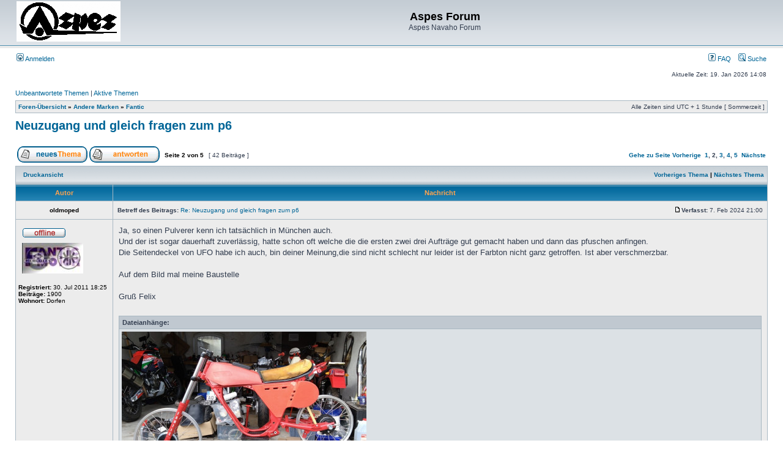

--- FILE ---
content_type: text/html; charset=UTF-8
request_url: https://aspes-navaho.hier-im-netz.de/phpBB/viewtopic.php?f=22&p=23733&sid=a2548c5900c21dc2c95998f46ed3d75f
body_size: 44873
content:
<!DOCTYPE html PUBLIC "-//W3C//DTD XHTML 1.0 Transitional//EN" "http://www.w3.org/TR/xhtml1/DTD/xhtml1-transitional.dtd">
<html xmlns="http://www.w3.org/1999/xhtml" dir="ltr" lang="de" xml:lang="de">
<head>

<meta http-equiv="content-type" content="text/html; charset=UTF-8" />
<meta http-equiv="content-language" content="de" />
<meta http-equiv="content-style-type" content="text/css" />
<meta http-equiv="imagetoolbar" content="no" />
<meta name="resource-type" content="document" />
<meta name="distribution" content="global" />
<meta name="keywords" content="" />
<meta name="description" content="" />

<title>Aspes Forum &bull; Thema anzeigen - Neuzugang und gleich fragen zum p6</title>



<link rel="stylesheet" href="./styles/subsilver2/theme/stylesheet.css" type="text/css" />

<script type="text/javascript">
// <![CDATA[


function popup(url, width, height, name)
{
	if (!name)
	{
		name = '_popup';
	}

	window.open(url.replace(/&amp;/g, '&'), name, 'height=' + height + ',resizable=yes,scrollbars=yes,width=' + width);
	return false;
}

function jumpto()
{
	var page = prompt('Gib die Nummer der Seite an, zu der du gehen möchtest.:', '2');
	var per_page = '10';
	var base_url = './viewtopic.php?f=22&amp;t=2903&amp;sid=0b8f62d32723e0c17834c35aac87d34f';

	if (page !== null && !isNaN(page) && page == Math.floor(page) && page > 0)
	{
		if (base_url.indexOf('?') == -1)
		{
			document.location.href = base_url + '?start=' + ((page - 1) * per_page);
		}
		else
		{
			document.location.href = base_url.replace(/&amp;/g, '&') + '&start=' + ((page - 1) * per_page);
		}
	}
}

/**
* Find a member
*/
function find_username(url)
{
	popup(url, 760, 570, '_usersearch');
	return false;
}

/**
* Mark/unmark checklist
* id = ID of parent container, name = name prefix, state = state [true/false]
*/
function marklist(id, name, state)
{
	var parent = document.getElementById(id);
	if (!parent)
	{
		eval('parent = document.' + id);
	}

	if (!parent)
	{
		return;
	}

	var rb = parent.getElementsByTagName('input');
	
	for (var r = 0; r < rb.length; r++)
	{
		if (rb[r].name.substr(0, name.length) == name)
		{
			rb[r].checked = state;
		}
	}
}



	/**
	* Play quicktime file by determining it's width/height
	* from the displayed rectangle area
	*
	* Only defined if there is a file block present.
	*/
	function play_qt_file(obj)
	{
		var rectangle = obj.GetRectangle();

		if (rectangle)
		{
			rectangle = rectangle.split(',')
			var x1 = parseInt(rectangle[0]);
			var x2 = parseInt(rectangle[2]);
			var y1 = parseInt(rectangle[1]);
			var y2 = parseInt(rectangle[3]);

			var width = (x1 < 0) ? (x1 * -1) + x2 : x2 - x1;
			var height = (y1 < 0) ? (y1 * -1) + y2 : y2 - y1;
		}
		else
		{
			var width = 200;
			var height = 0;
		}

		obj.width = width;
		obj.height = height + 16;

		obj.SetControllerVisible(true);

		obj.Play();
	}


// ]]>
</script>
</head>
<body class="ltr">

<a name="top"></a>

<div id="wrapheader">

	<div id="logodesc">
		<table width="100%" cellspacing="0">
		<tr>
			<td><a href="./index.php?sid=0b8f62d32723e0c17834c35aac87d34f"><img src="./styles/subsilver2/imageset/Logo%20Aspes.gif" width="170" height="66" alt="" title="" /></a></td>
			<td width="100%" align="center"><h1>Aspes Forum</h1><span class="gen">Aspes Navaho Forum</span></td>
		</tr>
		</table>
	</div>

	<div id="menubar">
		<table width="100%" cellspacing="0">
		<tr>
			<td class="genmed">
				<a href="./ucp.php?mode=login&amp;sid=0b8f62d32723e0c17834c35aac87d34f"><img src="./styles/subsilver2/theme/images/icon_mini_login.gif" width="12" height="13" alt="*" /> Anmelden</a>&nbsp;
			</td>
			<td class="genmed" align="right">
				<a href="./faq.php?sid=0b8f62d32723e0c17834c35aac87d34f"><img src="./styles/subsilver2/theme/images/icon_mini_faq.gif" width="12" height="13" alt="*" /> FAQ</a>
				&nbsp; &nbsp;<a href="./search.php?sid=0b8f62d32723e0c17834c35aac87d34f"><img src="./styles/subsilver2/theme/images/icon_mini_search.gif" width="12" height="13" alt="*" /> Suche</a>
			</td>
		</tr>
		</table>
	</div>

	<div id="datebar">
		<table width="100%" cellspacing="0">
		<tr>
			<td class="gensmall"></td>
			<td class="gensmall" align="right">Aktuelle Zeit: 19. Jan 2026 14:08<br /></td>
		</tr>
		</table>
	</div>

</div>

<div id="wrapcentre">

	
	<p class="searchbar">
		<span style="float: left;"><a href="./search.php?search_id=unanswered&amp;sid=0b8f62d32723e0c17834c35aac87d34f">Unbeantwortete Themen</a> | <a href="./search.php?search_id=active_topics&amp;sid=0b8f62d32723e0c17834c35aac87d34f">Aktive Themen</a></span>
		
	</p>
	

	<br style="clear: both;" />

	<table class="tablebg" width="100%" cellspacing="1" cellpadding="0" style="margin-top: 5px;">
	<tr>
		<td class="row1">
			<p class="breadcrumbs"><a href="./index.php?sid=0b8f62d32723e0c17834c35aac87d34f">Foren-Übersicht</a> &#187; <a href="./viewforum.php?f=17&amp;sid=0b8f62d32723e0c17834c35aac87d34f">Andere Marken</a> &#187; <a href="./viewforum.php?f=22&amp;sid=0b8f62d32723e0c17834c35aac87d34f">Fantic</a></p>
			<p class="datetime">Alle Zeiten sind UTC + 1 Stunde [ Sommerzeit ]</p>
		</td>
	</tr>
	</table>

	<br />

<div id="pageheader">
	<h2><a class="titles" href="./viewtopic.php?f=22&amp;t=2903&amp;start=10&amp;sid=0b8f62d32723e0c17834c35aac87d34f">Neuzugang und gleich fragen zum p6</a></h2>


</div>

<br clear="all" /><br />

<div id="pagecontent">

	<table width="100%" cellspacing="1">
	<tr>
		<td align="left" valign="middle" nowrap="nowrap">
		<a href="./posting.php?mode=post&amp;f=22&amp;sid=0b8f62d32723e0c17834c35aac87d34f"><img src="./styles/subsilver2/imageset/de/button_topic_new.gif" width="115" height="27" alt="Ein neues Thema erstellen" title="Ein neues Thema erstellen" /></a>&nbsp;<a href="./posting.php?mode=reply&amp;f=22&amp;t=2903&amp;sid=0b8f62d32723e0c17834c35aac87d34f"><img src="./styles/subsilver2/imageset/de/button_topic_reply.gif" width="115" height="27" alt="Auf das Thema antworten" title="Auf das Thema antworten" /></a>
		</td>
		
			<td class="nav" valign="middle" nowrap="nowrap">&nbsp;Seite <strong>2</strong> von <strong>5</strong><br /></td>
			<td class="gensmall" nowrap="nowrap">&nbsp;[ 42 Beiträge ]&nbsp;</td>
			<td class="gensmall" width="100%" align="right" nowrap="nowrap"><b><a href="#" onclick="jumpto(); return false;" title="Klicke, um auf Seite … zu gehen">Gehe zu Seite</a> <a href="./viewtopic.php?f=22&amp;t=2903&amp;sid=0b8f62d32723e0c17834c35aac87d34f&amp;start=0">Vorherige</a>&nbsp;&nbsp;<a href="./viewtopic.php?f=22&amp;t=2903&amp;sid=0b8f62d32723e0c17834c35aac87d34f">1</a><span class="page-sep">, </span><strong>2</strong><span class="page-sep">, </span><a href="./viewtopic.php?f=22&amp;t=2903&amp;sid=0b8f62d32723e0c17834c35aac87d34f&amp;start=20">3</a><span class="page-sep">, </span><a href="./viewtopic.php?f=22&amp;t=2903&amp;sid=0b8f62d32723e0c17834c35aac87d34f&amp;start=30">4</a><span class="page-sep">, </span><a href="./viewtopic.php?f=22&amp;t=2903&amp;sid=0b8f62d32723e0c17834c35aac87d34f&amp;start=40">5</a> &nbsp;<a href="./viewtopic.php?f=22&amp;t=2903&amp;sid=0b8f62d32723e0c17834c35aac87d34f&amp;start=20">Nächste</a></b></td>
		
	</tr>
	</table>

	<table class="tablebg" width="100%" cellspacing="1">
	<tr>
		<td class="cat">
			<table width="100%" cellspacing="0">
			<tr>
				<td class="nav" nowrap="nowrap">&nbsp;
				<a href="./viewtopic.php?f=22&amp;t=2903&amp;start=10&amp;sid=0b8f62d32723e0c17834c35aac87d34f&amp;view=print" title="Druckansicht">Druckansicht</a>
				</td>
				<td class="nav" align="right" nowrap="nowrap"><a href="./viewtopic.php?f=22&amp;t=2903&amp;view=previous&amp;sid=0b8f62d32723e0c17834c35aac87d34f">Vorheriges Thema</a> | <a href="./viewtopic.php?f=22&amp;t=2903&amp;view=next&amp;sid=0b8f62d32723e0c17834c35aac87d34f">Nächstes Thema</a>&nbsp;</td>
			</tr>
			</table>
		</td>
	</tr>

	</table>


	<table class="tablebg" width="100%" cellspacing="1">
	
		<tr>
			<th>Autor</th>
			<th>Nachricht</th>
		</tr>
	<tr class="row1">

			<td align="center" valign="middle">
				<a name="p23699"></a>
				<b class="postauthor">oldmoped</b>
			</td>
			<td width="100%" height="25">
				<table width="100%" cellspacing="0">
				<tr>
				
					<td class="gensmall" width="100%"><div style="float: left;">&nbsp;<b>Betreff des Beitrags:</b> <a href="#p23699">Re: Neuzugang und gleich fragen zum p6</a></div><div style="float: right;"><a href="./viewtopic.php?p=23699&amp;sid=0b8f62d32723e0c17834c35aac87d34f#p23699"><img src="./styles/subsilver2/imageset/icon_post_target.gif" width="12" height="9" alt="Beitrag" title="Beitrag" /></a><b>Verfasst:</b> 7. Feb 2024 21:00&nbsp;</div></td>
				</tr>
				</table>
			</td>
		</tr>

		<tr class="row1">

			<td valign="top" class="profile">
				<table cellspacing="4" align="center" width="150">
			
				<tr>
					<td><img src="./styles/subsilver2/imageset/de/icon_user_offline.gif" width="72" height="20" alt="Offline" title="Offline" /></td>
				</tr>
			
				<tr>
					<td><img src="./download/file.php?avatar=127_1312098979.jpg" width="100" height="50" alt="Benutzeravatar" /></td>
				</tr>
			
				</table>

				<span class="postdetails">
					<br /><b>Registriert:</b> 30. Jul 2011 18:25<br /><b>Beiträge:</b> 1900<br /><b>Wohnort:</b> Dorfen
				</span>

			</td>
			<td valign="top">
				<table width="100%" cellspacing="5">
				<tr>
					<td>
					

						<div class="postbody">Ja, so einen Pulverer kenn ich tatsächlich in München auch.<br />Und der ist sogar dauerhaft zuverlässig, hatte schon oft welche die die ersten zwei drei Aufträge gut gemacht haben und dann das pfuschen anfingen.<br />Die Seitendeckel von UFO habe ich auch, bin deiner Meinung,die sind nicht schlecht nur leider ist der Farbton nicht ganz getroffen. Ist aber verschmerzbar.<br /><br />Auf dem Bild mal meine Baustelle<br /><br />Gruß Felix</div>

					
						<br clear="all" /><br />

						<table class="tablebg" width="100%" cellspacing="1">
						<tr>
							<td class="row3"><b class="genmed">Dateianhänge: </b></td>
						</tr>
						
							<tr>
								<td class="row2">
			<a href="./download/file.php?id=10248&amp;sid=0b8f62d32723e0c17834c35aac87d34f&amp;mode=view"><img src="./download/file.php?id=10248&amp;t=1&amp;sid=0b8f62d32723e0c17834c35aac87d34f" alt="46568345tu.jpg" /></a><br />
			<span class="gensmall">46568345tu.jpg [ 313.28 KiB | 6587-mal betrachtet ]</span>
		

		<br />
	</td>
							</tr>
						
						</table>
					
						<div class="postbody"><br />_________________<br />Zwei Takte sind genug und Ventile gehören in die Reifen.<br />----------------------------------------------------------------<br /><!-- w --><a class="postlink" href="http://www.oldmoped.de">www.oldmoped.de</a><!-- w --></div>
					

						<table width="100%" cellspacing="0">
						<tr valign="middle">
							<td class="gensmall" align="right">
							
							</td>
						</tr>
						</table>
					</td>
				</tr>
				</table>
			</td>
		</tr>

		<tr class="row1">

			<td class="profile"><strong><a href="#wrapheader">Nach oben</a></strong></td>
			<td><div class="gensmall" style="float: left;">&nbsp;<a href="./memberlist.php?mode=viewprofile&amp;u=127&amp;sid=0b8f62d32723e0c17834c35aac87d34f"><img src="./styles/subsilver2/imageset/de/icon_user_profile.gif" width="72" height="20" alt="Profil" title="Profil" /></a> &nbsp;</div> <div class="gensmall" style="float: right;">&nbsp;</div></td>
	
		</tr>

	<tr>
		<td class="spacer" colspan="2" height="1"><img src="images/spacer.gif" alt="" width="1" height="1" /></td>
	</tr>
	</table>

	<table class="tablebg" width="100%" cellspacing="1">
	<tr class="row2">

			<td align="center" valign="middle">
				<a name="p23708"></a>
				<b class="postauthor">Bernhard_tx160</b>
			</td>
			<td width="100%" height="25">
				<table width="100%" cellspacing="0">
				<tr>
				
					<td class="gensmall" width="100%"><div style="float: left;">&nbsp;<b>Betreff des Beitrags:</b> <a href="#p23708">Re: Neuzugang und gleich fragen zum p6</a></div><div style="float: right;"><a href="./viewtopic.php?p=23708&amp;sid=0b8f62d32723e0c17834c35aac87d34f#p23708"><img src="./styles/subsilver2/imageset/icon_post_target.gif" width="12" height="9" alt="Beitrag" title="Beitrag" /></a><b>Verfasst:</b> 9. Feb 2024 01:05&nbsp;</div></td>
				</tr>
				</table>
			</td>
		</tr>

		<tr class="row2">

			<td valign="top" class="profile">
				<table cellspacing="4" align="center" width="150">
			
				<tr>
					<td><img src="./styles/subsilver2/imageset/de/icon_user_offline.gif" width="72" height="20" alt="Offline" title="Offline" /></td>
				</tr>
			
				</table>

				<span class="postdetails">
					<br /><b>Registriert:</b> 30. Jan 2024 19:08<br /><b>Beiträge:</b> 18
				</span>

			</td>
			<td valign="top">
				<table width="100%" cellspacing="5">
				<tr>
					<td>
					

						<div class="postbody">Hier aktuelle Bilder, es geht voran  <img src="./images/smilies/Applaus.gif" alt="::-" title="Applaus" /></div>

					
						<br clear="all" /><br />

						<table class="tablebg" width="100%" cellspacing="1">
						<tr>
							<td class="row3"><b class="genmed">Dateianhänge: </b></td>
						</tr>
						
							<tr>
								<td class="row2">
			<a href="./download/file.php?id=10252&amp;sid=0b8f62d32723e0c17834c35aac87d34f&amp;mode=view"><img src="./download/file.php?id=10252&amp;t=1&amp;sid=0b8f62d32723e0c17834c35aac87d34f" alt="IMG_20240208_230026.jpg" /></a><br />
			<span class="gensmall">IMG_20240208_230026.jpg [ 299.4 KiB | 6571-mal betrachtet ]</span>
		

		<br />
	</td>
							</tr>
						
							<tr>
								<td class="row1">
			<a href="./download/file.php?id=10251&amp;sid=0b8f62d32723e0c17834c35aac87d34f&amp;mode=view"><img src="./download/file.php?id=10251&amp;t=1&amp;sid=0b8f62d32723e0c17834c35aac87d34f" alt="IMG_20240208_213741.jpg" /></a><br />
			<span class="gensmall">IMG_20240208_213741.jpg [ 304.51 KiB | 6571-mal betrachtet ]</span>
		

		<br />
	</td>
							</tr>
						
						</table>
					

						<table width="100%" cellspacing="0">
						<tr valign="middle">
							<td class="gensmall" align="right">
							
							</td>
						</tr>
						</table>
					</td>
				</tr>
				</table>
			</td>
		</tr>

		<tr class="row2">

			<td class="profile"><strong><a href="#wrapheader">Nach oben</a></strong></td>
			<td><div class="gensmall" style="float: left;">&nbsp;<a href="./memberlist.php?mode=viewprofile&amp;u=67973&amp;sid=0b8f62d32723e0c17834c35aac87d34f"><img src="./styles/subsilver2/imageset/de/icon_user_profile.gif" width="72" height="20" alt="Profil" title="Profil" /></a> &nbsp;</div> <div class="gensmall" style="float: right;">&nbsp;</div></td>
	
		</tr>

	<tr>
		<td class="spacer" colspan="2" height="1"><img src="images/spacer.gif" alt="" width="1" height="1" /></td>
	</tr>
	</table>

	<table class="tablebg" width="100%" cellspacing="1">
	<tr class="row1">

			<td align="center" valign="middle">
				<a name="p23710"></a>
				<b class="postauthor">oldmoped</b>
			</td>
			<td width="100%" height="25">
				<table width="100%" cellspacing="0">
				<tr>
				
					<td class="gensmall" width="100%"><div style="float: left;">&nbsp;<b>Betreff des Beitrags:</b> <a href="#p23710">Re: Neuzugang und gleich fragen zum p6</a></div><div style="float: right;"><a href="./viewtopic.php?p=23710&amp;sid=0b8f62d32723e0c17834c35aac87d34f#p23710"><img src="./styles/subsilver2/imageset/icon_post_target.gif" width="12" height="9" alt="Beitrag" title="Beitrag" /></a><b>Verfasst:</b> 9. Feb 2024 08:17&nbsp;</div></td>
				</tr>
				</table>
			</td>
		</tr>

		<tr class="row1">

			<td valign="top" class="profile">
				<table cellspacing="4" align="center" width="150">
			
				<tr>
					<td><img src="./styles/subsilver2/imageset/de/icon_user_offline.gif" width="72" height="20" alt="Offline" title="Offline" /></td>
				</tr>
			
				<tr>
					<td><img src="./download/file.php?avatar=127_1312098979.jpg" width="100" height="50" alt="Benutzeravatar" /></td>
				</tr>
			
				</table>

				<span class="postdetails">
					<br /><b>Registriert:</b> 30. Jul 2011 18:25<br /><b>Beiträge:</b> 1900<br /><b>Wohnort:</b> Dorfen
				</span>

			</td>
			<td valign="top">
				<table width="100%" cellspacing="5">
				<tr>
					<td>
					

						<div class="postbody">Hi, <br /><br />ich sehe auf deiner einen Polini Zylinder, ist das ein 50er oder 75er?<br />Was für ein Kettenrad hast du verbaut, also Zähnezahl meine ich?<br />Ansonsten ein sehr schönes Moped, leider bist du schon viel weiter als ich  <img src="./images/smilies/icon_mrgreen.gif" alt=":mrgreen:" title="Mr. Green" /> <br />Aber ich werde aufholen, das Moped muss spätestens Anfang Mai laufen, dann ist unsere Jahresausfahrt nach Österreich.<br /><br />Gruß<br />Felix</div>

					
						<div class="postbody"><br />_________________<br />Zwei Takte sind genug und Ventile gehören in die Reifen.<br />----------------------------------------------------------------<br /><!-- w --><a class="postlink" href="http://www.oldmoped.de">www.oldmoped.de</a><!-- w --></div>
					<br clear="all" /><br />

						<table width="100%" cellspacing="0">
						<tr valign="middle">
							<td class="gensmall" align="right">
							
							</td>
						</tr>
						</table>
					</td>
				</tr>
				</table>
			</td>
		</tr>

		<tr class="row1">

			<td class="profile"><strong><a href="#wrapheader">Nach oben</a></strong></td>
			<td><div class="gensmall" style="float: left;">&nbsp;<a href="./memberlist.php?mode=viewprofile&amp;u=127&amp;sid=0b8f62d32723e0c17834c35aac87d34f"><img src="./styles/subsilver2/imageset/de/icon_user_profile.gif" width="72" height="20" alt="Profil" title="Profil" /></a> &nbsp;</div> <div class="gensmall" style="float: right;">&nbsp;</div></td>
	
		</tr>

	<tr>
		<td class="spacer" colspan="2" height="1"><img src="images/spacer.gif" alt="" width="1" height="1" /></td>
	</tr>
	</table>

	<table class="tablebg" width="100%" cellspacing="1">
	<tr class="row2">

			<td align="center" valign="middle">
				<a name="p23719"></a>
				<b class="postauthor">HaGe</b>
			</td>
			<td width="100%" height="25">
				<table width="100%" cellspacing="0">
				<tr>
				
					<td class="gensmall" width="100%"><div style="float: left;">&nbsp;<b>Betreff des Beitrags:</b> <a href="#p23719">Re: Neuzugang und gleich fragen zum p6</a></div><div style="float: right;"><a href="./viewtopic.php?p=23719&amp;sid=0b8f62d32723e0c17834c35aac87d34f#p23719"><img src="./styles/subsilver2/imageset/icon_post_target.gif" width="12" height="9" alt="Beitrag" title="Beitrag" /></a><b>Verfasst:</b> 11. Feb 2024 17:47&nbsp;</div></td>
				</tr>
				</table>
			</td>
		</tr>

		<tr class="row2">

			<td valign="top" class="profile">
				<table cellspacing="4" align="center" width="150">
			
				<tr>
					<td><img src="./styles/subsilver2/imageset/de/icon_user_offline.gif" width="72" height="20" alt="Offline" title="Offline" /></td>
				</tr>
			
				</table>

				<span class="postdetails">
					<br /><b>Registriert:</b> 13. Mär 2015 13:50<br /><b>Beiträge:</b> 836<br /><b>Wohnort:</b> Hannover
				</span>

			</td>
			<td valign="top">
				<table width="100%" cellspacing="5">
				<tr>
					<td>
					

						<div class="postbody">Sehr schöne Fantic, Glückwunsch, well done <img src="./images/smilies/Applaus.gif" alt="::-" title="Applaus" /> <br /><br />Da bekomme ich wieder Lust aufs restaurieren.<br /><br />Gruß Hans</div>

					<br clear="all" /><br />

						<table width="100%" cellspacing="0">
						<tr valign="middle">
							<td class="gensmall" align="right">
							
							</td>
						</tr>
						</table>
					</td>
				</tr>
				</table>
			</td>
		</tr>

		<tr class="row2">

			<td class="profile"><strong><a href="#wrapheader">Nach oben</a></strong></td>
			<td><div class="gensmall" style="float: left;">&nbsp;<a href="./memberlist.php?mode=viewprofile&amp;u=9916&amp;sid=0b8f62d32723e0c17834c35aac87d34f"><img src="./styles/subsilver2/imageset/de/icon_user_profile.gif" width="72" height="20" alt="Profil" title="Profil" /></a> &nbsp;</div> <div class="gensmall" style="float: right;">&nbsp;</div></td>
	
		</tr>

	<tr>
		<td class="spacer" colspan="2" height="1"><img src="images/spacer.gif" alt="" width="1" height="1" /></td>
	</tr>
	</table>

	<table class="tablebg" width="100%" cellspacing="1">
	<tr class="row1">

			<td align="center" valign="middle">
				<a name="p23733"></a>
				<b class="postauthor">Bernhard_tx160</b>
			</td>
			<td width="100%" height="25">
				<table width="100%" cellspacing="0">
				<tr>
				
					<td class="gensmall" width="100%"><div style="float: left;">&nbsp;<b>Betreff des Beitrags:</b> <a href="#p23733">Re: Neuzugang und gleich fragen zum p6</a></div><div style="float: right;"><a href="./viewtopic.php?p=23733&amp;sid=0b8f62d32723e0c17834c35aac87d34f#p23733"><img src="./styles/subsilver2/imageset/icon_post_target.gif" width="12" height="9" alt="Beitrag" title="Beitrag" /></a><b>Verfasst:</b> 13. Feb 2024 01:04&nbsp;</div></td>
				</tr>
				</table>
			</td>
		</tr>

		<tr class="row1">

			<td valign="top" class="profile">
				<table cellspacing="4" align="center" width="150">
			
				<tr>
					<td><img src="./styles/subsilver2/imageset/de/icon_user_offline.gif" width="72" height="20" alt="Offline" title="Offline" /></td>
				</tr>
			
				</table>

				<span class="postdetails">
					<br /><b>Registriert:</b> 30. Jan 2024 19:08<br /><b>Beiträge:</b> 18
				</span>

			</td>
			<td valign="top">
				<table width="100%" cellspacing="5">
				<tr>
					<td>
					

						<div class="postbody">Servus, <br />Hans vielen Dank, sehr gut das ich Deine Lust was schönes wieder zu restaurieren geweckt habe  <img src="./images/smilies/Applaus.gif" alt="::-" title="Applaus" /> <br />Das ist Entspannung pur und Genuss wenn man seine Schandtaten danach mit einem Bierchen begutachtet. <img src="./images/smilies/icon_lol.gif" alt=":lol:" title="Laughing" /> <br />@Felix, das ist jetzt ein neues 50er kettenblatt ,und ich hab den 75er polini drauf , wie ich schon im ersten Beitrag geschrieben hatte läuft der wunderschön mit Durchzug,  hatte die fantic mal beim schrobenhausener mopedtreffen auf der Rolle und da drückte sie 9 9ps bei ca13000 ab mit linearer leistungskurve <img src="./images/smilies/icon_e_biggrin.gif" alt=":D" title="Very Happy" /> <br />Halte euch natürlich mit Bildern auf dem laufenden, aber zur Zeit ist die Werkstatt wieder voll mit Arbeit. Aber mein Ziel ist, Ende März soll sie auf die straße. <br />Beste Grüße Bernhard</div>

					<br clear="all" /><br />

						<table width="100%" cellspacing="0">
						<tr valign="middle">
							<td class="gensmall" align="right">
							
							</td>
						</tr>
						</table>
					</td>
				</tr>
				</table>
			</td>
		</tr>

		<tr class="row1">

			<td class="profile"><strong><a href="#wrapheader">Nach oben</a></strong></td>
			<td><div class="gensmall" style="float: left;">&nbsp;<a href="./memberlist.php?mode=viewprofile&amp;u=67973&amp;sid=0b8f62d32723e0c17834c35aac87d34f"><img src="./styles/subsilver2/imageset/de/icon_user_profile.gif" width="72" height="20" alt="Profil" title="Profil" /></a> &nbsp;</div> <div class="gensmall" style="float: right;">&nbsp;</div></td>
	
		</tr>

	<tr>
		<td class="spacer" colspan="2" height="1"><img src="images/spacer.gif" alt="" width="1" height="1" /></td>
	</tr>
	</table>

	<table class="tablebg" width="100%" cellspacing="1">
	<tr class="row2">

			<td align="center" valign="middle">
				<a name="p24004"></a>
				<b class="postauthor">Bernhard_tx160</b>
			</td>
			<td width="100%" height="25">
				<table width="100%" cellspacing="0">
				<tr>
				
					<td class="gensmall" width="100%"><div style="float: left;">&nbsp;<b>Betreff des Beitrags:</b> <a href="#p24004">Re: Neuzugang und gleich fragen zum p6</a></div><div style="float: right;"><a href="./viewtopic.php?p=24004&amp;sid=0b8f62d32723e0c17834c35aac87d34f#p24004"><img src="./styles/subsilver2/imageset/icon_post_target.gif" width="12" height="9" alt="Beitrag" title="Beitrag" /></a><b>Verfasst:</b> 1. Apr 2024 20:58&nbsp;</div></td>
				</tr>
				</table>
			</td>
		</tr>

		<tr class="row2">

			<td valign="top" class="profile">
				<table cellspacing="4" align="center" width="150">
			
				<tr>
					<td><img src="./styles/subsilver2/imageset/de/icon_user_offline.gif" width="72" height="20" alt="Offline" title="Offline" /></td>
				</tr>
			
				</table>

				<span class="postdetails">
					<br /><b>Registriert:</b> 30. Jan 2024 19:08<br /><b>Beiträge:</b> 18
				</span>

			</td>
			<td valign="top">
				<table width="100%" cellspacing="5">
				<tr>
					<td>
					

						<div class="postbody">Weiter geht's mit meiner Italienern</div>

					
						<br clear="all" /><br />

						<table class="tablebg" width="100%" cellspacing="1">
						<tr>
							<td class="row3"><b class="genmed">Dateianhänge: </b></td>
						</tr>
						
							<tr>
								<td class="row2">
			<a href="./download/file.php?id=10361&amp;sid=0b8f62d32723e0c17834c35aac87d34f&amp;mode=view"><img src="./download/file.php?id=10361&amp;t=1&amp;sid=0b8f62d32723e0c17834c35aac87d34f" alt="IMG_20240324_201405.jpg" /></a><br />
			<span class="gensmall">IMG_20240324_201405.jpg [ 255.84 KiB | 6320-mal betrachtet ]</span>
		

		<br />
	</td>
							</tr>
						
							<tr>
								<td class="row1">
			<a href="./download/file.php?id=10360&amp;sid=0b8f62d32723e0c17834c35aac87d34f&amp;mode=view"><img src="./download/file.php?id=10360&amp;t=1&amp;sid=0b8f62d32723e0c17834c35aac87d34f" alt="IMG_20240401_160753 (1).jpg" /></a><br />
			<span class="gensmall">IMG_20240401_160753 (1).jpg [ 280.17 KiB | 6320-mal betrachtet ]</span>
		

		<br />
	</td>
							</tr>
						
							<tr>
								<td class="row2">
			<a href="./download/file.php?id=10359&amp;sid=0b8f62d32723e0c17834c35aac87d34f&amp;mode=view"><img src="./download/file.php?id=10359&amp;t=1&amp;sid=0b8f62d32723e0c17834c35aac87d34f" alt="IMG_20240401_160745 (1).jpg" /></a><br />
			<span class="gensmall">IMG_20240401_160745 (1).jpg [ 226.64 KiB | 6320-mal betrachtet ]</span>
		

		<br />
	</td>
							</tr>
						
							<tr>
								<td class="row1">
			<a href="./download/file.php?id=10358&amp;sid=0b8f62d32723e0c17834c35aac87d34f&amp;mode=view"><img src="./download/file.php?id=10358&amp;t=1&amp;sid=0b8f62d32723e0c17834c35aac87d34f" alt="IMG_20240324_201405.jpg" /></a><br />
			<span class="gensmall">IMG_20240324_201405.jpg [ 255.84 KiB | 6320-mal betrachtet ]</span>
		

		<br />
	</td>
							</tr>
						
						</table>
					

						<table width="100%" cellspacing="0">
						<tr valign="middle">
							<td class="gensmall" align="right">
							
							</td>
						</tr>
						</table>
					</td>
				</tr>
				</table>
			</td>
		</tr>

		<tr class="row2">

			<td class="profile"><strong><a href="#wrapheader">Nach oben</a></strong></td>
			<td><div class="gensmall" style="float: left;">&nbsp;<a href="./memberlist.php?mode=viewprofile&amp;u=67973&amp;sid=0b8f62d32723e0c17834c35aac87d34f"><img src="./styles/subsilver2/imageset/de/icon_user_profile.gif" width="72" height="20" alt="Profil" title="Profil" /></a> &nbsp;</div> <div class="gensmall" style="float: right;">&nbsp;</div></td>
	
		</tr>

	<tr>
		<td class="spacer" colspan="2" height="1"><img src="images/spacer.gif" alt="" width="1" height="1" /></td>
	</tr>
	</table>

	<table class="tablebg" width="100%" cellspacing="1">
	<tr class="row1">

			<td align="center" valign="middle">
				<a name="p24005"></a>
				<b class="postauthor">HaGe</b>
			</td>
			<td width="100%" height="25">
				<table width="100%" cellspacing="0">
				<tr>
				
					<td class="gensmall" width="100%"><div style="float: left;">&nbsp;<b>Betreff des Beitrags:</b> <a href="#p24005">Re: Neuzugang und gleich fragen zum p6</a></div><div style="float: right;"><a href="./viewtopic.php?p=24005&amp;sid=0b8f62d32723e0c17834c35aac87d34f#p24005"><img src="./styles/subsilver2/imageset/icon_post_target.gif" width="12" height="9" alt="Beitrag" title="Beitrag" /></a><b>Verfasst:</b> 2. Apr 2024 16:32&nbsp;</div></td>
				</tr>
				</table>
			</td>
		</tr>

		<tr class="row1">

			<td valign="top" class="profile">
				<table cellspacing="4" align="center" width="150">
			
				<tr>
					<td><img src="./styles/subsilver2/imageset/de/icon_user_offline.gif" width="72" height="20" alt="Offline" title="Offline" /></td>
				</tr>
			
				</table>

				<span class="postdetails">
					<br /><b>Registriert:</b> 13. Mär 2015 13:50<br /><b>Beiträge:</b> 836<br /><b>Wohnort:</b> Hannover
				</span>

			</td>
			<td valign="top">
				<table width="100%" cellspacing="5">
				<tr>
					<td>
					

						<div class="postbody">Tipptopp und blitzblank  <img src="./images/smilies/Applaus.gif" alt="::-" title="Applaus" /> <br /><br />Das Kabel fürs Rücklicht würde ich eher unter dem Schutzblech verlegen, dafür gibt es Stopfen mit Befestigungsösen nach innen.<br /><br />Was hast Du für Reifen montiert? sehen gut aus.</div>

					<br clear="all" /><br />

						<table width="100%" cellspacing="0">
						<tr valign="middle">
							<td class="gensmall" align="right">
							
							</td>
						</tr>
						</table>
					</td>
				</tr>
				</table>
			</td>
		</tr>

		<tr class="row1">

			<td class="profile"><strong><a href="#wrapheader">Nach oben</a></strong></td>
			<td><div class="gensmall" style="float: left;">&nbsp;<a href="./memberlist.php?mode=viewprofile&amp;u=9916&amp;sid=0b8f62d32723e0c17834c35aac87d34f"><img src="./styles/subsilver2/imageset/de/icon_user_profile.gif" width="72" height="20" alt="Profil" title="Profil" /></a> &nbsp;</div> <div class="gensmall" style="float: right;">&nbsp;</div></td>
	
		</tr>

	<tr>
		<td class="spacer" colspan="2" height="1"><img src="images/spacer.gif" alt="" width="1" height="1" /></td>
	</tr>
	</table>

	<table class="tablebg" width="100%" cellspacing="1">
	<tr class="row2">

			<td align="center" valign="middle">
				<a name="p24014"></a>
				<b class="postauthor">Bernhard_tx160</b>
			</td>
			<td width="100%" height="25">
				<table width="100%" cellspacing="0">
				<tr>
				
					<td class="gensmall" width="100%"><div style="float: left;">&nbsp;<b>Betreff des Beitrags:</b> <a href="#p24014">Re: Neuzugang und gleich fragen zum p6</a></div><div style="float: right;"><a href="./viewtopic.php?p=24014&amp;sid=0b8f62d32723e0c17834c35aac87d34f#p24014"><img src="./styles/subsilver2/imageset/icon_post_target.gif" width="12" height="9" alt="Beitrag" title="Beitrag" /></a><b>Verfasst:</b> 3. Apr 2024 00:08&nbsp;</div></td>
				</tr>
				</table>
			</td>
		</tr>

		<tr class="row2">

			<td valign="top" class="profile">
				<table cellspacing="4" align="center" width="150">
			
				<tr>
					<td><img src="./styles/subsilver2/imageset/de/icon_user_offline.gif" width="72" height="20" alt="Offline" title="Offline" /></td>
				</tr>
			
				</table>

				<span class="postdetails">
					<br /><b>Registriert:</b> 30. Jan 2024 19:08<br /><b>Beiträge:</b> 18
				</span>

			</td>
			<td valign="top">
				<table width="100%" cellspacing="5">
				<tr>
					<td>
					

						<div class="postbody">Servus Hage,<br />Vielen Dank, ja das mit dem Kabel ist evtl auch mein Gedanke, die Elektrik muss eh noch gemacht werden<br />Die Reifen sind Metzeler six days, passen perfekt. <br />Beste Grüße Bernhard <br /><br />T</div>

					<br clear="all" /><br />

						<table width="100%" cellspacing="0">
						<tr valign="middle">
							<td class="gensmall" align="right">
							
							</td>
						</tr>
						</table>
					</td>
				</tr>
				</table>
			</td>
		</tr>

		<tr class="row2">

			<td class="profile"><strong><a href="#wrapheader">Nach oben</a></strong></td>
			<td><div class="gensmall" style="float: left;">&nbsp;<a href="./memberlist.php?mode=viewprofile&amp;u=67973&amp;sid=0b8f62d32723e0c17834c35aac87d34f"><img src="./styles/subsilver2/imageset/de/icon_user_profile.gif" width="72" height="20" alt="Profil" title="Profil" /></a> &nbsp;</div> <div class="gensmall" style="float: right;">&nbsp;</div></td>
	
		</tr>

	<tr>
		<td class="spacer" colspan="2" height="1"><img src="images/spacer.gif" alt="" width="1" height="1" /></td>
	</tr>
	</table>

	<table class="tablebg" width="100%" cellspacing="1">
	<tr class="row1">

			<td align="center" valign="middle">
				<a name="p24024"></a>
				<b class="postauthor">calo</b>
			</td>
			<td width="100%" height="25">
				<table width="100%" cellspacing="0">
				<tr>
				
					<td class="gensmall" width="100%"><div style="float: left;">&nbsp;<b>Betreff des Beitrags:</b> <a href="#p24024">Re: Neuzugang und gleich fragen zum p6</a></div><div style="float: right;"><a href="./viewtopic.php?p=24024&amp;sid=0b8f62d32723e0c17834c35aac87d34f#p24024"><img src="./styles/subsilver2/imageset/icon_post_target.gif" width="12" height="9" alt="Beitrag" title="Beitrag" /></a><b>Verfasst:</b> 4. Apr 2024 19:11&nbsp;</div></td>
				</tr>
				</table>
			</td>
		</tr>

		<tr class="row1">

			<td valign="top" class="profile">
				<table cellspacing="4" align="center" width="150">
			
				<tr>
					<td><img src="./styles/subsilver2/imageset/de/icon_user_offline.gif" width="72" height="20" alt="Offline" title="Offline" /></td>
				</tr>
			
				</table>

				<span class="postdetails">
					<br /><b>Registriert:</b> 11. Mär 2022 19:01<br /><b>Beiträge:</b> 30
				</span>

			</td>
			<td valign="top">
				<table width="100%" cellspacing="5">
				<tr>
					<td>
					

						<div class="postbody">hallo Bernhard,wo hast du die Metzeler six days gekauft?</div>

					<br clear="all" /><br />

						<table width="100%" cellspacing="0">
						<tr valign="middle">
							<td class="gensmall" align="right">
							
							</td>
						</tr>
						</table>
					</td>
				</tr>
				</table>
			</td>
		</tr>

		<tr class="row1">

			<td class="profile"><strong><a href="#wrapheader">Nach oben</a></strong></td>
			<td><div class="gensmall" style="float: left;">&nbsp;<a href="./memberlist.php?mode=viewprofile&amp;u=61310&amp;sid=0b8f62d32723e0c17834c35aac87d34f"><img src="./styles/subsilver2/imageset/de/icon_user_profile.gif" width="72" height="20" alt="Profil" title="Profil" /></a> &nbsp;</div> <div class="gensmall" style="float: right;">&nbsp;</div></td>
	
		</tr>

	<tr>
		<td class="spacer" colspan="2" height="1"><img src="images/spacer.gif" alt="" width="1" height="1" /></td>
	</tr>
	</table>

	<table class="tablebg" width="100%" cellspacing="1">
	<tr class="row2">

			<td align="center" valign="middle">
				<a name="p24025"></a>
				<b class="postauthor">Bernhard_tx160</b>
			</td>
			<td width="100%" height="25">
				<table width="100%" cellspacing="0">
				<tr>
				
					<td class="gensmall" width="100%"><div style="float: left;">&nbsp;<b>Betreff des Beitrags:</b> <a href="#p24025">Re: Neuzugang und gleich fragen zum p6</a></div><div style="float: right;"><a href="./viewtopic.php?p=24025&amp;sid=0b8f62d32723e0c17834c35aac87d34f#p24025"><img src="./styles/subsilver2/imageset/icon_post_target.gif" width="12" height="9" alt="Beitrag" title="Beitrag" /></a><b>Verfasst:</b> 4. Apr 2024 22:15&nbsp;</div></td>
				</tr>
				</table>
			</td>
		</tr>

		<tr class="row2">

			<td valign="top" class="profile">
				<table cellspacing="4" align="center" width="150">
			
				<tr>
					<td><img src="./styles/subsilver2/imageset/de/icon_user_offline.gif" width="72" height="20" alt="Offline" title="Offline" /></td>
				</tr>
			
				</table>

				<span class="postdetails">
					<br /><b>Registriert:</b> 30. Jan 2024 19:08<br /><b>Beiträge:</b> 18
				</span>

			</td>
			<td valign="top">
				<table width="100%" cellspacing="5">
				<tr>
					<td>
					

						<div class="postbody">Hi, im Netz, einfach danach googeln  <img src="./images/smilies/icon_e_smile.gif" alt=":)" title="Smile" /> <br />LG Bernhard</div>

					<br clear="all" /><br />

						<table width="100%" cellspacing="0">
						<tr valign="middle">
							<td class="gensmall" align="right">
							
							</td>
						</tr>
						</table>
					</td>
				</tr>
				</table>
			</td>
		</tr>

		<tr class="row2">

			<td class="profile"><strong><a href="#wrapheader">Nach oben</a></strong></td>
			<td><div class="gensmall" style="float: left;">&nbsp;<a href="./memberlist.php?mode=viewprofile&amp;u=67973&amp;sid=0b8f62d32723e0c17834c35aac87d34f"><img src="./styles/subsilver2/imageset/de/icon_user_profile.gif" width="72" height="20" alt="Profil" title="Profil" /></a> &nbsp;</div> <div class="gensmall" style="float: right;">&nbsp;</div></td>
	
		</tr>

	<tr>
		<td class="spacer" colspan="2" height="1"><img src="images/spacer.gif" alt="" width="1" height="1" /></td>
	</tr>
	</table>

	<table width="100%" cellspacing="1" class="tablebg">
	<tr align="center">
		<td class="cat"><form name="viewtopic" method="post" action="./viewtopic.php?f=22&amp;t=2903&amp;start=10&amp;sid=0b8f62d32723e0c17834c35aac87d34f"><span class="gensmall">Beiträge der letzten Zeit anzeigen:</span> <select name="st" id="st"><option value="0" selected="selected">Alle Beiträge</option><option value="1">1 Tag</option><option value="7">7 Tage</option><option value="14">2 Wochen</option><option value="30">1 Monat</option><option value="90">3 Monate</option><option value="180">6 Monate</option><option value="365">1 Jahr</option></select>&nbsp;<span class="gensmall">Sortiere nach</span> <select name="sk" id="sk"><option value="a">Autor</option><option value="t" selected="selected">Erstellungsdatum</option><option value="s">Betreff</option></select> <select name="sd" id="sd"><option value="a" selected="selected">Aufsteigend</option><option value="d">Absteigend</option></select>&nbsp;<input class="btnlite" type="submit" value="Los" name="sort" /></form></td>
	</tr>
	</table>
	

	<table width="100%" cellspacing="1">
	<tr>
		<td align="left" valign="middle" nowrap="nowrap">
		<a href="./posting.php?mode=post&amp;f=22&amp;sid=0b8f62d32723e0c17834c35aac87d34f"><img src="./styles/subsilver2/imageset/de/button_topic_new.gif" width="115" height="27" alt="Ein neues Thema erstellen" title="Ein neues Thema erstellen" /></a>&nbsp;<a href="./posting.php?mode=reply&amp;f=22&amp;t=2903&amp;sid=0b8f62d32723e0c17834c35aac87d34f"><img src="./styles/subsilver2/imageset/de/button_topic_reply.gif" width="115" height="27" alt="Auf das Thema antworten" title="Auf das Thema antworten" /></a>
		</td>
		
			<td class="nav" valign="middle" nowrap="nowrap">&nbsp;Seite <strong>2</strong> von <strong>5</strong><br /></td>
			<td class="gensmall" nowrap="nowrap">&nbsp;[ 42 Beiträge ]&nbsp;</td>
			<td class="gensmall" width="100%" align="right" nowrap="nowrap"><b><a href="#" onclick="jumpto(); return false;" title="Klicke, um auf Seite … zu gehen">Gehe zu Seite</a> <a href="./viewtopic.php?f=22&amp;t=2903&amp;sid=0b8f62d32723e0c17834c35aac87d34f&amp;start=0">Vorherige</a>&nbsp;&nbsp;<a href="./viewtopic.php?f=22&amp;t=2903&amp;sid=0b8f62d32723e0c17834c35aac87d34f">1</a><span class="page-sep">, </span><strong>2</strong><span class="page-sep">, </span><a href="./viewtopic.php?f=22&amp;t=2903&amp;sid=0b8f62d32723e0c17834c35aac87d34f&amp;start=20">3</a><span class="page-sep">, </span><a href="./viewtopic.php?f=22&amp;t=2903&amp;sid=0b8f62d32723e0c17834c35aac87d34f&amp;start=30">4</a><span class="page-sep">, </span><a href="./viewtopic.php?f=22&amp;t=2903&amp;sid=0b8f62d32723e0c17834c35aac87d34f&amp;start=40">5</a> &nbsp;<a href="./viewtopic.php?f=22&amp;t=2903&amp;sid=0b8f62d32723e0c17834c35aac87d34f&amp;start=20">Nächste</a></b></td>
		
	</tr>
	</table>

</div>

<div id="pagefooter"></div>

<br clear="all" />
<table class="tablebg" width="100%" cellspacing="1" cellpadding="0" style="margin-top: 5px;">
	<tr>
		<td class="row1">
			<p class="breadcrumbs"><a href="./index.php?sid=0b8f62d32723e0c17834c35aac87d34f">Foren-Übersicht</a> &#187; <a href="./viewforum.php?f=17&amp;sid=0b8f62d32723e0c17834c35aac87d34f">Andere Marken</a> &#187; <a href="./viewforum.php?f=22&amp;sid=0b8f62d32723e0c17834c35aac87d34f">Fantic</a></p>
			<p class="datetime">Alle Zeiten sind UTC + 1 Stunde [ Sommerzeit ]</p>
		</td>
	</tr>
	</table>
	<br clear="all" />

	<table class="tablebg" width="100%" cellspacing="1">
	<tr>
		<td class="cat"><h4>Wer ist online?</h4></td>
	</tr>
	<tr>
		<td class="row1"><p class="gensmall">Mitglieder in diesem Forum: 0 Mitglieder und 16 Gäste</p></td>
	</tr>
	</table>


<br clear="all" />

<table width="100%" cellspacing="1">
<tr>
	<td width="40%" valign="top" nowrap="nowrap" align="left"></td>
	<td align="right" valign="top" nowrap="nowrap"><span class="gensmall">Du darfst <strong>keine</strong> neuen Themen in diesem Forum erstellen.<br />Du darfst <strong>keine</strong> Antworten zu Themen in diesem Forum erstellen.<br />Du darfst deine Beiträge in diesem Forum <strong>nicht</strong> ändern.<br />Du darfst deine Beiträge in diesem Forum <strong>nicht</strong> löschen.<br />Du darfst <strong>keine</strong> Dateianhänge in diesem Forum erstellen.<br /></span></td>
</tr>
</table>

<br clear="all" />

<table width="100%" cellspacing="0">
<tr>
	<td><form method="get" name="search" action="./search.php?sid=0b8f62d32723e0c17834c35aac87d34f"><span class="gensmall">Suche nach:</span> <input class="post" type="text" name="keywords" size="20" /> <input class="btnlite" type="submit" value="Los" /><input type="hidden" name="t" value="2903" />
<input type="hidden" name="sf" value="msgonly" />
<input type="hidden" name="sid" value="0b8f62d32723e0c17834c35aac87d34f" />
</form></td>
	<td align="right">
	<form method="post" name="jumpbox" action="./viewforum.php?sid=0b8f62d32723e0c17834c35aac87d34f" onsubmit="if(document.jumpbox.f.value == -1){return false;}">

	<table cellspacing="0" cellpadding="0" border="0">
	<tr>
		<td nowrap="nowrap"><span class="gensmall">Gehe zu:</span>&nbsp;<select name="f" onchange="if(this.options[this.selectedIndex].value != -1){ document.forms['jumpbox'].submit() }">

		
			<option value="-1">Wähle ein Forum aus</option>
		<option value="-1">------------------</option>
			<option value="48">Zur Aspes Navaho Homepage</option>
		
			<option value="49">Aspes Navaho Bildergalerie</option>
		
			<option value="14">Aspes</option>
		
			<option value="15">&nbsp; &nbsp;Aspes 50ccm</option>
		
			<option value="16">&nbsp; &nbsp;Aspes 80ccm</option>
		
			<option value="50">&nbsp; &nbsp;Aspes 125ccm</option>
		
			<option value="21">&nbsp; &nbsp;Aspes Universal</option>
		
			<option value="17">Andere Marken</option>
		
			<option value="56">&nbsp; &nbsp;Aprilia</option>
		
			<option value="18">&nbsp; &nbsp;Beta</option>
		
			<option value="68">&nbsp; &nbsp;Cagiva</option>
		
			<option value="22" selected="selected">&nbsp; &nbsp;Fantic</option>
		
			<option value="20">&nbsp; &nbsp;Gori</option>
		
			<option value="37">&nbsp; &nbsp;HRD</option>
		
			<option value="53">&nbsp; &nbsp;Malaguti</option>
		
			<option value="23">&nbsp; &nbsp;Sonstige Marken</option>
		
			<option value="19">Motoren</option>
		
			<option value="24">&nbsp; &nbsp;Minarelli</option>
		
			<option value="25">&nbsp; &nbsp;Franco Morini</option>
		
			<option value="26">&nbsp; &nbsp;Sachs</option>
		
			<option value="27">&nbsp; &nbsp;Sonstige</option>
		
			<option value="28">Werkstatt</option>
		
			<option value="30">&nbsp; &nbsp;Projekte</option>
		
			<option value="31">&nbsp; &nbsp;Wie geht was - So geht es!</option>
		
			<option value="54">&nbsp; &nbsp;Werkstattausrüstung</option>
		
			<option value="57">Treffen, Veranstaltungen und Ausfahrten</option>
		
			<option value="59">&nbsp; &nbsp;Ankündigungen</option>
		
			<option value="58">&nbsp; &nbsp;Berichte von Rennen und Wettbewerben</option>
		
			<option value="60">&nbsp; &nbsp;Berichte von Messen und Teilemärkten</option>
		
			<option value="61">&nbsp; &nbsp;Berichte von sonstigen Treffen</option>
		
			<option value="67">&nbsp; &nbsp;Ausfahrten</option>
		
			<option value="45">Teile</option>
		
			<option value="46">&nbsp; &nbsp;Ebay Auktionen</option>
		
			<option value="47">&nbsp; &nbsp;Bezugsquellen</option>
		
			<option value="40">&nbsp; &nbsp;Tausche</option>
		
			<option value="32">&nbsp; &nbsp;Suche</option>
		
			<option value="39">&nbsp; &nbsp;Biete</option>
		
			<option value="29">Sonstiges</option>
		
			<option value="55">&nbsp; &nbsp;Mitglieder Vorstellung</option>
		
			<option value="36">&nbsp; &nbsp;Zulassungsfragen</option>
		
			<option value="65">&nbsp; &nbsp;Anno dazumal</option>
		
			<option value="33">&nbsp; &nbsp;Small Talk</option>
		
			<option value="35">&nbsp; &nbsp;Links</option>
		
			<option value="34">&nbsp; &nbsp;Alles rund um das Forum und die Aspes Homepage</option>
		
			<option value="38">&nbsp; &nbsp;Testbereich</option>
		

		</select>&nbsp;<input class="btnlite" type="submit" value="Los" /></td>
	</tr>
	</table>

	</form>
</td>
</tr>
</table>


</div>

<div id="wrapfooter">
	
	<span class="copyright">Powered by <a href="http://www.phpbb.com/">phpBB</a>&reg; Forum Software &copy; phpBB Group
	<br />Deutsche Übersetzung durch <a href="http://www.phpbb.de/">phpBB.de</a></span>
</div>

</body>
</html>